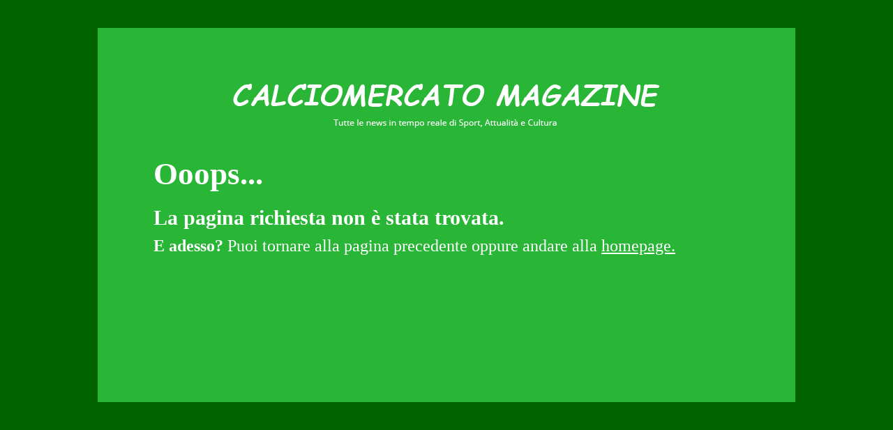

--- FILE ---
content_type: text/html; charset=utf-8
request_url: https://www.calciomercatomagazine.com/errore404
body_size: 442
content:


<html xmlns="http://www.w3.org/1999/xhtml">
<head>
    <link rel="stylesheet" href="/font/OpenSans/stylesheet.css" />
    <link rel="stylesheet" href="/css/calciomercato.css" />
</head>
<body class="error_background" link="white" alink="white" vlink="white">
        <div class="error_background">
            <div class="error_box">
                <div href="/" class="error_logo" >
                <img src="/img/img_header/logo/calciomercatomagazineLogo.png" />
                </div>
                <div class="error_text">
                    <font color="white">
                    <span style="font-weight: 700;font-size:45px;display:block;margin-bottom:20px;">Ooops...</span>
                    <span style="font-weight: 700;;font-size:30px;display:block;margin-bottom:10px;">La pagina richiesta non è stata trovata.</span>
                    <div style="font-weight: 700;font-size:24px;display:block;margin-bottom:10px;">
                    <span>E adesso?</span>
                        <span style="font-weight: 400;">
                            Puoi tornare alla
                            <a style="font-weight: 400;" href="javascript:history.go(-1)">pagina precedente</a>
                            oppure andare alla 
                            <a style="text-decoration:underline" href="/">homepage.</a>
                        </span>
                        </div>
                    </font>
                </div>
            </div>
        </div>
</body>
</html>

--- FILE ---
content_type: text/html; charset=utf-8
request_url: https://www.calciomercatomagazine.com/font/OpenSans/stylesheet.css
body_size: 396
content:


<html xmlns="http://www.w3.org/1999/xhtml">
<head>
    <link rel="stylesheet" href="/font/OpenSans/stylesheet.css" />
    <link rel="stylesheet" href="/css/calciomercato.css" />
</head>
<body class="error_background" link="white" alink="white" vlink="white">
        <div class="error_background">
            <div class="error_box">
                <div href="/" class="error_logo" >
                <img src="/img/img_header/logo/calciomercatomagazineLogo.png" />
                </div>
                <div class="error_text">
                    <font color="white">
                    <span style="font-weight: 700;font-size:45px;display:block;margin-bottom:20px;">Ooops...</span>
                    <span style="font-weight: 700;;font-size:30px;display:block;margin-bottom:10px;">La pagina richiesta non è stata trovata.</span>
                    <div style="font-weight: 700;font-size:24px;display:block;margin-bottom:10px;">
                    <span>E adesso?</span>
                        <span style="font-weight: 400;">
                            Puoi tornare alla
                            <a style="font-weight: 400;" href="javascript:history.go(-1)">pagina precedente</a>
                            oppure andare alla 
                            <a style="text-decoration:underline" href="/">homepage.</a>
                        </span>
                        </div>
                    </font>
                </div>
            </div>
        </div>
</body>
</html>